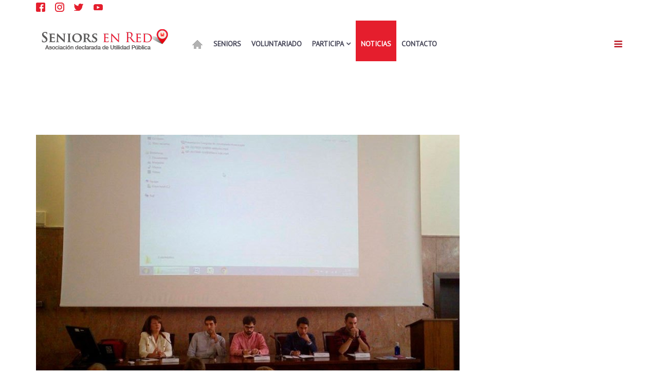

--- FILE ---
content_type: text/html; charset=utf-8
request_url: https://seniorsenred.org/noticias?start=110
body_size: 7117
content:
<!DOCTYPE html>
<html xmlns="http://www.w3.org/1999/xhtml" xml:lang="es-es" lang="es-es" dir="ltr">
<head>
    <meta http-equiv="X-UA-Compatible" content="IE=edge">
    <meta name="viewport" content="width=device-width, initial-scale=1">
    
    <base href="https://seniorsenred.org/noticias" />
	<meta http-equiv="content-type" content="text/html; charset=utf-8" />
	<meta name="twitter:card" content="summary" />
	<meta name="twitter:title" content="NOTICIAS - Seniors en Red" />
	<meta name="twitter:description" content=" " />
	<meta name="description" content=" " />
	<title>NOTICIAS - Seniors en Red</title>
	<link href="/noticias?start=110" rel="canonical" />
	<link href="/templates/scoolcourse/images/favicon.ico" rel="shortcut icon" type="image/vnd.microsoft.icon" />
	<link href="/favicon.ico" rel="shortcut icon" type="image/vnd.microsoft.icon" />
	<link href="https://cdnjs.cloudflare.com/ajax/libs/simple-line-icons/2.4.1/css/simple-line-icons.min.css" rel="stylesheet" type="text/css" />
	<link href="/templates/scoolcourse/css/k2.css?v=2.11.20230406" rel="stylesheet" type="text/css" />
	<link href="//fonts.googleapis.com/css?family=PT+Sans:regular&amp;latin-ext" rel="stylesheet" type="text/css" />
	<link href="//fonts.googleapis.com/css?family=Roboto:100&amp;greek-ext" rel="stylesheet" type="text/css" />
	<link href="/templates/scoolcourse/css/bootstrap.min.css" rel="stylesheet" type="text/css" />
	<link href="/templates/scoolcourse/css/font-awesome.min.css" rel="stylesheet" type="text/css" />
	<link href="/templates/scoolcourse/css/legacy.css" rel="stylesheet" type="text/css" />
	<link href="/templates/scoolcourse/css/template.css" rel="stylesheet" type="text/css" />
	<link href="/templates/scoolcourse/css/presets/preset3.css" rel="stylesheet" type="text/css" class="preset" />
	<link href="/templates/scoolcourse/css/custom.css" rel="stylesheet" type="text/css" />
	<style type="text/css">
body{font-family:PT Sans, sans-serif; font-size:18px; font-weight:normal; }h1{font-family:Roboto, sans-serif; font-size:56px; font-weight:100; }h2{font-family:Roboto, sans-serif; font-size:40px; font-weight:100; }h3{font-family:Roboto, sans-serif; font-size:30px; font-weight:100; }h4{font-family:Roboto, sans-serif; font-size:22px; font-weight:100; }h5{font-family:Roboto, sans-serif; font-size:18px; font-weight:100; }h6{font-family:Roboto, sans-serif; font-weight:100; }.sticky-wrapper.is-sticky #sp-header {
  background: #fff;
}
.negrita a.moduleItemTitle {
font-weight: bold; }
#sp-top-bar{ color:#cccccc; }#sp-header{ background-color:#ffffff; }#sp-page-title{ background-image:url("/images/body-top-bg.jpg"); }#sp-bottom{ background-image:url("/images/bottom-bg.png");background-repeat:repeat;background-attachment:fixed;background-position:50% 100%;color:#777777;padding:70px 20px 40px 20px; }
	</style>
	<script src="/media/jui/js/jquery.min.js?cc8ab2bac54b09d60c60f6dfc6250f5b" type="text/javascript"></script>
	<script src="/media/jui/js/jquery-noconflict.js?cc8ab2bac54b09d60c60f6dfc6250f5b" type="text/javascript"></script>
	<script src="/media/jui/js/jquery-migrate.min.js?cc8ab2bac54b09d60c60f6dfc6250f5b" type="text/javascript"></script>
	<script src="/media/k2/assets/js/k2.frontend.js?v=2.11.20230406&sitepath=/" type="text/javascript"></script>
	<script src="/templates/scoolcourse/js/bootstrap.min.js" type="text/javascript"></script>
	<script src="/templates/scoolcourse/js/jquery.sticky.js" type="text/javascript"></script>
	<script src="/templates/scoolcourse/js/main.js" type="text/javascript"></script>

   
    <script>
  (function(i,s,o,g,r,a,m){i['GoogleAnalyticsObject']=r;i[r]=i[r]||function(){
  (i[r].q=i[r].q||[]).push(arguments)},i[r].l=1*new Date();a=s.createElement(o),
  m=s.getElementsByTagName(o)[0];a.async=1;a.src=g;m.parentNode.insertBefore(a,m)
  })(window,document,'script','https://www.google-analytics.com/analytics.js','ga');

  ga('create', 'UA-99058539-1', 'auto');
  ga('send', 'pageview');

</script>
</head>
<body class="site com-k2 view-itemlist layout-category task-category itemid-660 es-es ltr  sticky-header layout-fluid">
    <div class="body-innerwrapper">
        <section id="sp-top-bar"><div class="container"><div class="row"><div id="sp-top1" class="col-sm-6 col-md-6 hidden-sm hidden-xs"><div class="sp-column "><div class="sp-module "><div class="sp-module-content">

<div class="custom"  >
	<div>
<table border="0" width="150px">
<tbody>
<tr>
<td style="text-align: center;"><a href="https://www.facebook.com/pg/SeniorsEnRed/" target="_blank" rel="noopener noreferrer"><img src="/images/logo-facebook.png" /></a></td>
<td style="text-align: center;"><a href="https://www.instagram.com/seniorsenred/" target="_blank" rel="noopener noreferrer"><img src="/images/logo-instagram.png" /></a></td>
<td style="text-align: center;"><a href="https://twitter.com/SeniorsEnRed" target="_blank" rel="noopener noreferrer"><img src="/images/logo-twitter.png" /></a></td>
<td style="text-align: center;"><a href="https://www.youtube.com/channel/UC2WLMjnSK_-4pni7EeNxUJw?view_as=subscriber" target="_blank" rel="noopener noreferrer"><img src="/images/logo-youtube.png" /></a></td>
</tr>
</tbody>
</table>
</div></div>
</div></div></div></div><div id="sp-top2" class="col-sm-6 col-md-6"><div class="sp-column "></div></div></div></div></section><header id="sp-header"><div class="container"><div class="row"><div id="sp-logo" class="col-xs-8 col-sm-3 col-md-3"><div class="sp-column "><a class="logo" href="/"><h1><img class="sp-default-logo" src="/templates/scoolcourse/images/presets/preset3/logo.png" alt="Seniors en Red"><img class="sp-retina-logo" src="/templates/scoolcourse/images/presets/preset3/logo@2x.png" alt="Seniors en Red" width="262" height="42"></h1></a></div></div><div id="sp-menu" class="col-sm-9 col-md-9"><div class="sp-column header-menu-type-narrow">			<div class='sp-megamenu-wrapper'>
				<a id="offcanvas-toggler" href="#"><i class="fa fa-bars"></i></a>
				<ul class="sp-megamenu-parent menu-fade hidden-xs"><li class="sp-menu-item  home-img"><a  href="/" ><img src="/images/home.png" alt="INICIO" /></a></li><li class="sp-menu-item"><a  href="/quienes-somos" >SENIORS</a></li><li class="sp-menu-item"><a  href="/voluntariado" title="SOLUCIONES FORMATIVAS" >VOLUNTARIADO</a></li><li class="sp-menu-item sp-has-child"><a  href="/participa" >PARTICIPA</a><div class="sp-dropdown sp-dropdown-main sp-menu-right" style="width: 240px;"><div class="sp-dropdown-inner"><ul class="sp-dropdown-items"><li class="sp-menu-item"><a  href="/participa/hazte-socio" >Socio</a></li><li class="sp-menu-item"><a  href="/participa/empresas" >Empresas</a></li><li class="sp-menu-item"><a  href="/participa/voluntarios" >Voluntarios</a></li></ul></div></div></li><li class="sp-menu-item current-item active"><a  href="/noticias" title="Foro de la Experiencia" >NOTICIAS</a></li><li class="sp-menu-item"><a  href="/contacto" >CONTACTO</a></li></ul>			</div>
		</div></div></div></div></header><section id="sp-page-title"><div class="row"><div id="sp-title" class="col-sm-12 col-md-12"><div class="sp-column "><div class="sp-page-title"><div class="container"><h2> </h2></div></div></div></div></div></section><section id="sp-main-body"><div class="container"><div class="row"><div id="sp-component" class="col-sm-12 col-md-12"><div class="sp-column "><div id="system-message-container">
	</div>

<!-- Start K2 Category Layout -->
<div id="k2Container" class="itemListView">

	
	
		<!-- Blocks for current category and subcategories -->
	<div class="itemListCategoriesBlock">

		
		
	</div>
	


		<!-- Item list -->
	<div class="itemList">

				<!-- Leading items -->
		<div id="itemListLeading">
			
						
			<div class="itemContainer itemContainerLast" style="width:100.0%;">
				
<!-- Start K2 Item Layout -->
<div class="catItemView groupLeading">


<!-- CatItemBody start -->

<div class="catItemBody">

	  <!-- Plugins: BeforeDisplayContent -->
	  
	  <!-- K2 Plugins: K2BeforeDisplayContent -->
	  
	    
	  	  <!-- Item Image -->
	  <div class="catItemImageBlock">
		  <span class="catItemImage">
		    <a href="/noticias/item/29-convenio-de-colaboración-con-la-universidad-de-zaragoza" title="Convenio de colaboración con la Universidad de Zaragoza">
		    	<img src="/media/k2/items/cache/fc34f61d23b74be53ee07d469bd32064_L.jpg" alt="Convenio de colaboración con la Universidad de Zaragoza" style="width:824px; height:auto;" />
		    </a>
		  </span>
		  <div class="clr"></div>
	  </div>
	  
	<!-- CatItemHeader start -->
	<!-- Plugins: BeforeDisplay -->
	
	<!-- K2 Plugins: K2BeforeDisplay -->
	
	<div class="catItemHeader">


		<!-- Blog Date -->
					
						<div class="blogDate pull-left">
				<span class="sp_date_day">15</span>
				<span class="sp_month">Junio</span>
			</div>
			
				<!-- Blog Date End -->


		<div class="BlogHeaderInfo">

		 				  <!-- Item title -->
			  <h3 class="catItemTitle">
					
			  						<a href="/noticias/item/29-convenio-de-colaboración-con-la-universidad-de-zaragoza">
			  		Convenio de colaboración con la Universidad de Zaragoza			  	</a>
			  	
			  				  </h3>
			  
				
			
			  

			
		</div>
		<!-- Header Info End -->

	</div>

	<div class="clr"></div>
	<!-- CatItemHeader end -->


    <!-- Item introtext -->
  <div class="catItemIntroText">
  	  </div>
  
<div class="clr"></div>

		<!-- Item "read more..." link -->
	<div class="catItemReadMore">
		<a class="readmore" href="/noticias/item/29-convenio-de-colaboración-con-la-universidad-de-zaragoza">
			Leer más ...		</a>
	</div>
	
	<div class="clr"></div>

  
  <!-- Plugins: AfterDisplayContent -->
  
  <!-- K2 Plugins: K2AfterDisplayContent -->
  
  <div class="clr"></div>
</div>
<!-- CatItemBody end -->





  <!-- Plugins: AfterDisplayTitle -->
  
  <!-- K2 Plugins: K2AfterDisplayTitle -->
  
	


  
	<div class="clr"></div>



  
  <div class="clr"></div>




	
  <!-- Plugins: AfterDisplay -->
  
  <!-- K2 Plugins: K2AfterDisplay -->
  
	<div class="clr"></div>
</div>
<!-- End K2 Item Layout -->
			</div>
						<div class="clr"></div>
						
						
			<div class="itemContainer itemContainerLast" style="width:100.0%;">
				
<!-- Start K2 Item Layout -->
<div class="catItemView groupLeading">


<!-- CatItemBody start -->

<div class="catItemBody">

	  <!-- Plugins: BeforeDisplayContent -->
	  
	  <!-- K2 Plugins: K2BeforeDisplayContent -->
	  
	    
	  	  <!-- Item Image -->
	  <div class="catItemImageBlock">
		  <span class="catItemImage">
		    <a href="/noticias/item/15-convenio-de-colaboración-de-la-asociación-seniors-en-red-con-la-fundación-rey-ardid" title="  Firma de convenio Seniors en Red con Fundación Rey Ardid">
		    	<img src="/media/k2/items/cache/fc1da7257992fc36032e11db3df7a664_L.jpg" alt="  Firma de convenio Seniors en Red con Fundación Rey Ardid" style="width:824px; height:auto;" />
		    </a>
		  </span>
		  <div class="clr"></div>
	  </div>
	  
	<!-- CatItemHeader start -->
	<!-- Plugins: BeforeDisplay -->
	
	<!-- K2 Plugins: K2BeforeDisplay -->
	
	<div class="catItemHeader">


		<!-- Blog Date -->
					
						<div class="blogDate pull-left">
				<span class="sp_date_day">27</span>
				<span class="sp_month">Mayo</span>
			</div>
			
				<!-- Blog Date End -->


		<div class="BlogHeaderInfo">

		 				  <!-- Item title -->
			  <h3 class="catItemTitle">
					
			  						<a href="/noticias/item/15-convenio-de-colaboración-de-la-asociación-seniors-en-red-con-la-fundación-rey-ardid">
			  		Convenio de colaboración de la Asociación Seniors en Red con la Fundación Rey Ardid			  	</a>
			  	
			  				  </h3>
			  
				
			
			  

			
		</div>
		<!-- Header Info End -->

	</div>

	<div class="clr"></div>
	<!-- CatItemHeader end -->


    <!-- Item introtext -->
  <div class="catItemIntroText">
  	<p style="text-align: justify;">La Presidenta de la recién constituida <strong>Asociación Seniors en Red</strong>, Rosa Plantagenet Whyte,  y el Presidente del Patronato de la <strong>Fundación Rey Ardid</strong>, Alfonso Vicente han firmado este pasado viernes 13 de mayo en la sede de esta Fundación un convenio de colaboración para favorecer la integración social, el acompañamiento y el apoyo a mayores solos en residencias. Mediante este acuerdo, voluntarios seniors principalmente, pero también de diferentes generaciones van a visitar regularmente a mayores solos en residencias de la <strong>Fundación Rey Ardid</strong> con el objetivo de hacer con ellos diferentes labores de acompañamiento, escucha, actividades especiales para mayores (lecturas, juegos, visualizaciones en internet, paseos…etc) siempre en función de su dependencia, para mitigar su soledad y mantener su autonomía personal y social.</p>
  </div>
  
<div class="clr"></div>

		<!-- Item "read more..." link -->
	<div class="catItemReadMore">
		<a class="readmore" href="/noticias/item/15-convenio-de-colaboración-de-la-asociación-seniors-en-red-con-la-fundación-rey-ardid">
			Leer más ...		</a>
	</div>
	
	<div class="clr"></div>

  
  <!-- Plugins: AfterDisplayContent -->
  
  <!-- K2 Plugins: K2AfterDisplayContent -->
  
  <div class="clr"></div>
</div>
<!-- CatItemBody end -->





  <!-- Plugins: AfterDisplayTitle -->
  
  <!-- K2 Plugins: K2AfterDisplayTitle -->
  
	


  
	<div class="clr"></div>



  
  <div class="clr"></div>




	
  <!-- Plugins: AfterDisplay -->
  
  <!-- K2 Plugins: K2AfterDisplay -->
  
	<div class="clr"></div>
</div>
<!-- End K2 Item Layout -->
			</div>
						<div class="clr"></div>
						
						
			<div class="itemContainer itemContainerLast" style="width:100.0%;">
				
<!-- Start K2 Item Layout -->
<div class="catItemView groupLeading">


<!-- CatItemBody start -->

<div class="catItemBody">

	  <!-- Plugins: BeforeDisplayContent -->
	  
	  <!-- K2 Plugins: K2BeforeDisplayContent -->
	  
	    
	  	  <!-- Item Image -->
	  <div class="catItemImageBlock">
		  <span class="catItemImage">
		    <a href="/noticias/item/17-seniors,-siempre-activos-en-todas-las-etapas-por-isabel-julián" title="&amp;quot;Seniors, siempre activos en todas las etapas&amp;quot; por Isabel Julián">
		    	<img src="/media/k2/items/cache/077ab55046ce80eaf9a3ddea999597ca_L.jpg" alt="&amp;quot;Seniors, siempre activos en todas las etapas&amp;quot; por Isabel Julián" style="width:824px; height:auto;" />
		    </a>
		  </span>
		  <div class="clr"></div>
	  </div>
	  
	<!-- CatItemHeader start -->
	<!-- Plugins: BeforeDisplay -->
	
	<!-- K2 Plugins: K2BeforeDisplay -->
	
	<div class="catItemHeader">


		<!-- Blog Date -->
					
						<div class="blogDate pull-left">
				<span class="sp_date_day">26</span>
				<span class="sp_month">Mayo</span>
			</div>
			
				<!-- Blog Date End -->


		<div class="BlogHeaderInfo">

		 				  <!-- Item title -->
			  <h3 class="catItemTitle">
					
			  						<a href="/noticias/item/17-seniors,-siempre-activos-en-todas-las-etapas-por-isabel-julián">
			  		&quot;Seniors, siempre activos en todas las etapas&quot; por Isabel Julián			  	</a>
			  	
			  				  </h3>
			  
				
			
			  

			
		</div>
		<!-- Header Info End -->

	</div>

	<div class="clr"></div>
	<!-- CatItemHeader end -->


    <!-- Item introtext -->
  <div class="catItemIntroText">
  	<p>La asociación<strong> Seniors en Red</strong> celebró ayer un nuevo Foro de la Experiencia. La encargada de ofrecer la conferencia en esta ocasión fue <strong>Isabel Julián</strong>, una aragonesa con una dilatada carrera que es, entre otros cargos, presidenta de honor de la Asociación Aragonesa de Mujeres Empresarias y Profesionales.</p>
  </div>
  
<div class="clr"></div>

		<!-- Item "read more..." link -->
	<div class="catItemReadMore">
		<a class="readmore" href="/noticias/item/17-seniors,-siempre-activos-en-todas-las-etapas-por-isabel-julián">
			Leer más ...		</a>
	</div>
	
	<div class="clr"></div>

  
  <!-- Plugins: AfterDisplayContent -->
  
  <!-- K2 Plugins: K2AfterDisplayContent -->
  
  <div class="clr"></div>
</div>
<!-- CatItemBody end -->





  <!-- Plugins: AfterDisplayTitle -->
  
  <!-- K2 Plugins: K2AfterDisplayTitle -->
  
	


  
	<div class="clr"></div>



  
  <div class="clr"></div>




	
  <!-- Plugins: AfterDisplay -->
  
  <!-- K2 Plugins: K2AfterDisplay -->
  
	<div class="clr"></div>
</div>
<!-- End K2 Item Layout -->
			</div>
						<div class="clr"></div>
						
						
			<div class="itemContainer itemContainerLast" style="width:100.0%;">
				
<!-- Start K2 Item Layout -->
<div class="catItemView groupLeading">


<!-- CatItemBody start -->

<div class="catItemBody">

	  <!-- Plugins: BeforeDisplayContent -->
	  
	  <!-- K2 Plugins: K2BeforeDisplayContent -->
	  
	    
	  	  <!-- Item Image -->
	  <div class="catItemImageBlock">
		  <span class="catItemImage">
		    <a href="/noticias/item/16-gran-acogida-al-primer-foro-de-la-experiencia-con-carlos-pauner" title="Carlos Pauner y  Rosa Plantagenet-Whyte en el primer Foro de la Experiencia">
		    	<img src="/media/k2/items/cache/c9b002fe1bb0320831a8ae78670fdb6f_L.jpg" alt="Carlos Pauner y  Rosa Plantagenet-Whyte en el primer Foro de la Experiencia" style="width:824px; height:auto;" />
		    </a>
		  </span>
		  <div class="clr"></div>
	  </div>
	  
	<!-- CatItemHeader start -->
	<!-- Plugins: BeforeDisplay -->
	
	<!-- K2 Plugins: K2BeforeDisplay -->
	
	<div class="catItemHeader">


		<!-- Blog Date -->
					
						<div class="blogDate pull-left">
				<span class="sp_date_day">22</span>
				<span class="sp_month">Abril</span>
			</div>
			
				<!-- Blog Date End -->


		<div class="BlogHeaderInfo">

		 				  <!-- Item title -->
			  <h3 class="catItemTitle">
					
			  						<a href="/noticias/item/16-gran-acogida-al-primer-foro-de-la-experiencia-con-carlos-pauner">
			  		Gran acogida al primer Foro de la Experiencia con Carlos Pauner			  	</a>
			  	
			  				  </h3>
			  
				
			
			  

			
		</div>
		<!-- Header Info End -->

	</div>

	<div class="clr"></div>
	<!-- CatItemHeader end -->


    <!-- Item introtext -->
  <div class="catItemIntroText">
  	<p style="text-align: justify;">El alpinista aragonés Carlos Pauner ha intervenido en el Foro de la Experiencia organizado por la Asociación “Seniors en red” en Puerta Cinegia Gastronómica. Allí, el montañero ha explicado cómo se vive la soledad en los momentos más difíciles y ha aconsejado que los mayores “siempre tengan un proyecto en mente”. El acto ha estado conducido por Rosa Plantagenet-Whyte.</p>
  </div>
  
<div class="clr"></div>

		<!-- Item "read more..." link -->
	<div class="catItemReadMore">
		<a class="readmore" href="/noticias/item/16-gran-acogida-al-primer-foro-de-la-experiencia-con-carlos-pauner">
			Leer más ...		</a>
	</div>
	
	<div class="clr"></div>

  
  <!-- Plugins: AfterDisplayContent -->
  
  <!-- K2 Plugins: K2AfterDisplayContent -->
  
  <div class="clr"></div>
</div>
<!-- CatItemBody end -->





  <!-- Plugins: AfterDisplayTitle -->
  
  <!-- K2 Plugins: K2AfterDisplayTitle -->
  
	


  
	<div class="clr"></div>



  
  <div class="clr"></div>




	
  <!-- Plugins: AfterDisplay -->
  
  <!-- K2 Plugins: K2AfterDisplay -->
  
	<div class="clr"></div>
</div>
<!-- End K2 Item Layout -->
			</div>
						<div class="clr"></div>
						
						
			<div class="itemContainer itemContainerLast" style="width:100.0%;">
				
<!-- Start K2 Item Layout -->
<div class="catItemView groupLeading">


<!-- CatItemBody start -->

<div class="catItemBody">

	  <!-- Plugins: BeforeDisplayContent -->
	  
	  <!-- K2 Plugins: K2BeforeDisplayContent -->
	  
	    
	  	  <!-- Item Image -->
	  <div class="catItemImageBlock">
		  <span class="catItemImage">
		    <a href="/post-carlos-pauner" title="Como sobrevivir en la soledad de la montaña">
		    	<img src="/media/k2/items/cache/48ee1e8a0a8f50dce4f8cb9ab418e211_L.jpg" alt="Como sobrevivir en la soledad de la montaña" style="width:824px; height:auto;" />
		    </a>
		  </span>
		  <div class="clr"></div>
	  </div>
	  
	<!-- CatItemHeader start -->
	<!-- Plugins: BeforeDisplay -->
	
	<!-- K2 Plugins: K2BeforeDisplay -->
	
	<div class="catItemHeader">


		<!-- Blog Date -->
					
						<div class="blogDate pull-left">
				<span class="sp_date_day">14</span>
				<span class="sp_month">Abril</span>
			</div>
			
				<!-- Blog Date End -->


		<div class="BlogHeaderInfo">

		 				  <!-- Item title -->
			  <h3 class="catItemTitle">
					
			  						<a href="/post-carlos-pauner">
			  		Como sobrevivir en la soledad de la montaña			  	</a>
			  	
			  				  </h3>
			  
				
			
			  

			
		</div>
		<!-- Header Info End -->

	</div>

	<div class="clr"></div>
	<!-- CatItemHeader end -->


    <!-- Item introtext -->
  <div class="catItemIntroText">
  	<p style="text-align: center;"><strong><a href="/images\FEX_Pauner\0-flyer.pdf"><span style="color: #e51e2d;">Descarga el Flyer clicando AQUÍ.</span></a></strong></p>
  </div>
  
<div class="clr"></div>

		<!-- Item "read more..." link -->
	<div class="catItemReadMore">
		<a class="readmore" href="/post-carlos-pauner">
			Leer más ...		</a>
	</div>
	
	<div class="clr"></div>

  
  <!-- Plugins: AfterDisplayContent -->
  
  <!-- K2 Plugins: K2AfterDisplayContent -->
  
  <div class="clr"></div>
</div>
<!-- CatItemBody end -->





  <!-- Plugins: AfterDisplayTitle -->
  
  <!-- K2 Plugins: K2AfterDisplayTitle -->
  
	


  
	<div class="clr"></div>



  
  <div class="clr"></div>




	
  <!-- Plugins: AfterDisplay -->
  
  <!-- K2 Plugins: K2AfterDisplay -->
  
	<div class="clr"></div>
</div>
<!-- End K2 Item Layout -->
			</div>
						<div class="clr"></div>
									<div class="clr"></div>
		</div>
		
		
		
		
	</div>

	<!-- Pagination -->
		<div class="pagination">
		<ul class="pagination"><li><a class='' href='/noticias?start=0' title='Inicio'>Inicio</a></li><li><a class='' href='/noticias?start=100' title='Anterior'>Anterior</a></li><li><a class='' href='/noticias?start=20' title='3'>3</a></li><li><a class='' href='/noticias?start=30' title='4'>4</a></li><li><a class='' href='/noticias?start=40' title='5'>5</a></li><li><a class='' href='/noticias?start=50' title='6'>6</a></li><li><a class='' href='/noticias?start=60' title='7'>7</a></li><li><a class='' href='/noticias?start=70' title='8'>8</a></li><li><a class='' href='/noticias?start=80' title='9'>9</a></li><li><a class='' href='/noticias?start=90' title='10'>10</a></li><li><a class='' href='/noticias?start=100' title='11'>11</a></li><li class='active'><a>12</a></li></ul>	</div>
	
	</div>
<!-- End K2 Category Layout -->

<!-- JoomlaWorks "K2" (v2.11.20230406) | Learn more about K2 at https://getk2.org -->

</div></div></div></div></section><section id="sp-bottom"><div class="container"><div class="row"><div id="sp-bottom1" class="col-sm-6 col-md-4"><div class="sp-column "><div class="sp-module "><h3 class="sp-module-title">Sobre Nosotros</h3><div class="sp-module-content">

<div class="custom"  >
	<p><a href="/index.php/quienes-somos"><img style="display: block; margin-left: auto; margin-right: auto;" src="/images/Logo-SRed.png" alt="" width="185" /></a></p>
<p align="justify"><strong>Seniors En Red</strong>, es una asociación que nace en Zaragoza como una entidad sin ánimo de lucro, pretende dar cauce a la solidaridad de los voluntarios, seniors activos, "<strong>millennials</strong>" y todos aquéllos que no quieren tener una etiqueta de edad con los seniors más mayores, para que continúen siendo parte relevante y activa de la sociedad.</p></div>
</div></div></div></div><div id="sp-bottom2" class="col-sm-4 col-md-4"><div class="sp-column "><div class="sp-module "><h3 class="sp-module-title">Sello Responsabilidad Social</h3><div class="sp-module-content">

<div class="custom"  >
	<p style="text-align: center;">                                            <img src="/images/sello-2023-para-poner.png" alt="" /></p></div>
</div></div></div></div><div id="sp-bottom3" class="col-sm-4 col-md-4"><div class="sp-column "><div class="sp-module "><h3 class="sp-module-title">Información Corporativa</h3><div class="sp-module-content">

<div class="custom"  >
	<p><img style="display: block; margin-left: auto; margin-right: auto;" src="/images/Localizador.png" alt="" width="115" /></p>
<!--
<p style="text-align: center;">Oficinas Centrales: Calle Coso, 35, <br />2<sup>a</sup> Planta, Despacho 5<br />Centro de Negocios Puerta Cinegia<br />Zaragoza, 50003</p>
<p style="text-align: center;"><span class="adress">Teléfono:</span> 976 11 20 20 <br />610 493 576</p>
-->
<p style="text-align: center;"><span class="adress">Email:</span> <a class="location" href="mailto:seniors@seniorsenred.org"><span style="color: #e51e2d;"> seniors@seniorsenred.org</span></a></p></div>
</div></div></div></div></div></div></section><footer id="sp-footer"><div class="container"><div class="row"><div id="sp-footer1" class="col-sm-6 col-md-6"><div class="sp-column "><div class="sp-module "><div class="sp-module-content">

<div class="custom"  >
	<p><a href="http://seniorsenred.org">Inicio</a> <span style="color: #ff7575; margin: 0 10px;">|</span> <a href="/quienes-somos">Seniors en Red</a> <span style="color: #ff7575; margin: 0 10px;">|</span> <a href="/memoria">Memoria</a> <span style="color: #ff7575; margin: 0 10px;">|</span> <a href="/politica-de-privacidad">Política de Privacidad</a></p>
<div>
<table border="0" width="150px">
<tbody>
<tr>
<td style="text-align: center;"><a href="https://www.facebook.com/pg/SeniorsEnRed/" target="_blank" rel="noopener noreferrer"><img src="/images/logo-facebook_b.png" /></a></td>
<td style="text-align: center;"><a href="https://www.instagram.com/seniorsenred/" target="_blank" rel="noopener noreferrer"><img src="/images/logo-instagram_b.png" /></a></td>
<td style="text-align: center;"><a href="https://twitter.com/SeniorsEnRed" target="_blank" rel="noopener noreferrer"><img src="/images/logo-twitter_b.png" /></a></td>
<td style="text-align: center;"><a href="https://www.youtube.com/channel/UC2WLMjnSK_-4pni7EeNxUJw?view_as=subscriber" target="_blank" rel="noopener noreferrer"><img src="/images/logo-youtube_b.png" /></a></td>
</tr>
</tbody>
</table>
</div></div>
</div></div></div></div><div id="sp-footer2" class="col-sm-6 col-md-6"><div class="sp-column "><span class="sp-copyright"> <span class="sp-footer-left">
&copy; 2018 Seniors En Red. Todos los derechos reservados.</span></span></div></div></div></div></footer>
        <div class="offcanvas-menu">
            <a href="#" class="close-offcanvas"><i class="fa fa-remove"></i></a>
            <div class="offcanvas-inner">
                                    <div class="sp-module "><div class="sp-module-content"><ul class="nav menu mod-list">
<li class="item-437 default"><a href="/" class=" home-img"><img src="/images/home.png" alt="INICIO" /></a></li><li class="item-515"><a href="/quienes-somos" >SENIORS</a></li><li class="item-516"><a href="/voluntariado" title="SOLUCIONES FORMATIVAS">VOLUNTARIADO</a></li><li class="item-502 deeper parent"><a href="/participa" >PARTICIPA</a><ul class="nav-child unstyled small"><li class="item-612"><a href="/participa/hazte-socio" >Socio</a></li><li class="item-626"><a href="/participa/empresas" >Empresas</a></li><li class="item-659"><a href="/participa/voluntarios" >Voluntarios</a></li></ul></li><li class="item-660 current active"><a href="/noticias" title="Foro de la Experiencia">NOTICIAS</a></li><li class="item-229"><a href="/contacto" >CONTACTO</a></li></ul>
</div></div><div class="sp-module "><h3 class="sp-module-title">SRed</h3><div class="sp-module-content">
<div id="k2ModuleBox164" class="k2LoginBlock">
    <form action="/noticias" method="post" name="login" id="form-login">
        
        <fieldset class="input">
            <p id="form-login-username">
                <label for="modlgn_username">Nombre de usuario</label>
                <input id="modlgn_username" type="text" name="username" class="inputbox" size="18" />
            </p>
            <p id="form-login-password">
                <label for="modlgn_passwd">Contraseña</label>
                <input id="modlgn_passwd" type="password" name="password" class="inputbox" size="18" />
            </p>
                        <p id="form-login-remember">
                <label for="modlgn_remember">Recordarme</label>
                <input id="modlgn_remember" type="checkbox" name="remember" class="inputbox" value="yes" />
            </p>
                        <input type="submit" name="Submit" class="button" value="Iniciar sesión" />
        </fieldset>

        <ul>
            <li><a href="/component/users/?view=reset">¿Olvidó su contraseña?</a></li>
            <li><a href="/component/users/?view=remind">¿Olvidó su nombre de usuario?</a></li>
                    </ul>

        
        <input type="hidden" name="option" value="com_users" />
        <input type="hidden" name="task" value="user.login" />
        <input type="hidden" name="return" value="aW5kZXgucGhwP0l0ZW1pZD02NjA=" />
        <input type="hidden" name="51d7d76446ecdb865711e2c27bb995d8" value="1" />    </form>
</div>
</div></div><div class="sp-module "><div class="sp-module-content">

<div class="custom"  >
	<div>
<table border="0" width="150px">
<tbody>
<tr>
<td style="text-align: center;"><a href="https://www.facebook.com/pg/SeniorsEnRed/" target="_blank" rel="noopener noreferrer"><img src="/images/logo-facebook.png" /></a></td>
<td style="text-align: center;"><a href="https://www.instagram.com/seniorsenred/" target="_blank" rel="noopener noreferrer"><img src="/images/logo-instagram.png" /></a></td>
<td style="text-align: center;"><a href="https://twitter.com/SeniorsEnRed" target="_blank" rel="noopener noreferrer"><img src="/images/logo-twitter.png" /></a></td>
<td style="text-align: center;"><a href="https://www.youtube.com/channel/UC2WLMjnSK_-4pni7EeNxUJw?view_as=subscriber" target="_blank" rel="noopener noreferrer"><img src="/images/logo-youtube.png" /></a></td>
</tr>
</tbody>
</table>
</div></div>
</div></div>
                            </div>
        </div>
    </div>
        
</body>
</html>

--- FILE ---
content_type: text/css
request_url: https://seniorsenred.org/templates/scoolcourse/css/presets/preset3.css
body_size: 14100
content:
h1,
h2,
h3,
h4,
h5,
h6,
.h1,
.h2,
.h3,
.h4,
.h5,
.h6 {
  letter-spacing: -1px;
  color: #000;
}
body {
  color: #777777;
  background: #ffffff url(../../images/presets/preset3/body-top-bg.jpg) center top no-repeat;
}
#sp-main-body {
  background: #ffffff;
}
#sp-header .container {
  border-bottom: 1px solid #ffffff;
}
#sp-top-bar {
  background: transparent;
  border-bottom: 3px solid transparent;
}
#sp-top-bar a:hover {
  color: #e51e2d;
}
.sp-simpleportfolio .sp-simpleportfolio-item .sp-simpleportfolio-btns a {
  background: #e51e2d;
}
#sp-header {
  background: #e51e2d;
}
.btn-primary,
.btn-default,
.catItemReadMore,
.userItemReadMore {
  background: #e51e2d;
  border: 1px solid #ba1622;
  border-bottom-width: 3px;
  color: #fff;
}
.btn-primary:hover,
.btn-primary:focus,
.btn-default:hover,
.btn-default:focus,
.catItemReadMore:hover,
.catItemReadMore:focus,
.userItemReadMore:hover,
.userItemReadMore:focus {
  background: #e83542;
  border: 1px solid #d11826;
  border-bottom-width: 3px;
}
.sp-column .sp-module-title:after {
  background: #e51e2d;
}
#sp-navigation-top-bar {
  height: 39px;
  padding-top: 7px;
  color: ;
  font-size: 90%;
  background: #e51e2d;
}
#sp-navigation-top-bar p {
  margin: 0;
}
#sp-navigation-top-bar a {
  color: #ff0000;
}
#sp-navigation-top-bar a:hover {
  color: #660000;
}
ul.social-icons >li a {
  color: #e51e2d;
}
ul.social-icons >li a:hover {
  color: #ba1622 !important;
}
.aot_slider .text-wrapper .sp-introtext {
  background-color: #e51e2d !important;
  color:  !important;
  border-left: 5px solid #040001 !important;
}
.aot_slider .slider-arrow-nav i {
  background: #e51e2d !important;
}
.aot_slider .slider-arrow-nav i:hover {
  background-color: #040001 !important;
}
a {
  color: #ba1622;
}
a:hover {
  color: #8d101a;
}
.sp-megamenu-parent >li a {
  color: #444456;
}
.sp-megamenu-parent >li.active:hover>a,
.sp-megamenu-parent >li:hover>a {
  background-color: #e51e2d;
  color: #ffffff !important;
}
.sp-megamenu-parent >li.active>a {
  background-color: #e51e2d;
  color: #ffffff !important;
  border-bottom: 4px solid #e51e2d;
}
.sp-megamenu-parent .sp-dropdown .sp-dropdown-inner {
  background: #ffc500 !important;
}
.sp-megamenu-parent .sp-dropdown li.sp-menu-item >a {
  color: #ffffff;
  background: #ffc500;
}
.sp-megamenu-parent .sp-dropdown li.sp-menu-item >a:hover {
  color: #e51e2d;
  background: #e51e2d;
}
.sp-megamenu-parent .sp-dropdown li.sp-menu-item.active>a {
  color: #e51e2d;
  background: #e51e2d;
}
.sp-megamenu-parent .sp-dropdown li.sp-menu-item.active>a:hover {
  color: #ffffff;
}
#offcanvas-toggler >i {
  color: #ba1622;
}
#offcanvas-toggler >i:hover {
  color: #e51e2d;
}
.btn-primary,
.sppb-btn-primary {
  border-color: #cd1825;
  border-bottom-width: 3px;
  background-color: #e51e2d;
}
.btn-primary:hover,
.sppb-btn-primary:hover {
  border-color: #a4131e;
  background-color: #ba1622;
}
ul.social-icons >li a:hover {
  color: #e51e2d;
}
#sp-title {
  min-height: 0;
}
.sp-page-title {
  padding: 30px 0;
  color: #ffffff;
  background: transparent;
  margin-top: 120px;
}
.sp-page-title h2,
.sp-page-title h3 {
  margin: 0;
  padding: 0;
  color: #ffffff;
}
.sp-page-title h2 {
  color: #ffffff;
  display: inline-block;
  margin-top: 10px;
  font-size: 24px;
  line-height: 1;
  font-weight: 300;
  text-transform: uppercase;
}
.sp-page-title h3 {
  font-size: 14px;
  font-weight: normal;
  line-height: 1;
  margin-top: 10px;
}
.sp-page-title .breadcrumb {
  background: none;
  padding: 0;
  margin: 10px 0 0 0;
  font-size: 13px;
  font-weight: 400;
  float: right;
}
.sp-page-title .breadcrumb >span,
.sp-page-title .breadcrumb >li,
.sp-page-title .breadcrumb >li+li:before,
.sp-page-title .breadcrumb >li>a {
  color: #ffffff;
}
.layout-boxed .body-innerwrapper {
  background-color: #ffffff;
}
.layout-boxed #sp-main-body {
  background-color: #ffffff;
}
.sp-module ul >li >a:hover {
  color: #e51e2d;
}
.sp-module .latestnews >div >a {
  color: #ba1622;
}
.sp-module .latestnews >div >a:hover {
  color: #8d101a;
}
.sp-module .tagscloud .tag-name:hover {
  background: #e51e2d;
}
.sp-simpleportfolio .sp-simpleportfolio-filter > ul > li.active > a,
.sp-simpleportfolio .sp-simpleportfolio-filter > ul > li > a:hover {
  background: #e51e2d;
}
.search .btn-toolbar button {
  background: #e51e2d;
}
.post-format {
  background: #e51e2d;
}
.voting-symbol span.star.active:before {
  color: #e51e2d;
}
.sp-rating span.star:hover:before,
.sp-rating span.star:hover ~ span.star:before {
  color: #ba1622;
}
.entry-link,
.entry-quote {
  background: #e51e2d;
}
blockquote {
  border-color: #e51e2d;
}
.carousel-left:hover,
.carousel-right:hover {
  background: #e51e2d;
}
#sp-footer {
  background: #e51e2d;
  border-top: 3px solid transparent;
}
.sp-comingsoon body,
.sp-comingsoon-wrap {
  background-color: #e51e2d;
}
.pagination>li>a,
.pagination>li>span {
  color: #777777;
}
.pagination>li>a:hover,
.pagination>li>a:focus,
.pagination>li>span:hover,
.pagination>li>span:focus {
  color: #777777;
}
.pagination>.active>a,
.pagination>.active>span {
  border-color: #e51e2d;
  background-color: #e51e2d;
}
.pagination>.active>a:hover,
.pagination>.active>a:focus,
.pagination>.active>span:hover,
.pagination>.active>span:focus {
  border-color: #e51e2d;
  background-color: #e51e2d;
}
.module-one {
  background: #b91925;
  color: #ffffff;
  margin-left: -15px;
  margin-right: -15px;
  padding: 0px 0px 30px;
  border-top: 1px solid #c6c6c5;
  border-left: 1px solid #c6c6c5;
}
.module-one a {
  color: #ffffff;
}
.module-one a:hover,
.module-one a:focus {
  color: #ffffff;
}
.module-one .sp-module-title,
.module-one .sppb-feature-box-title,
.module-one .sppb-icon span {
  color: #ffffff;
}
.module-one h1,
.module-one h2 {
  border-bottom: 1px solid #c6c6c5;
  padding-bottom: 10px;
}
.module-one h1,
.module-one h2,
.module-one h3,
.module-one h4,
.module-one h5,
.module-one h6 {
  color: #fff;
  margin-top: 5px;
}
.module-one .sppb-feature-box-title {
  padding: 4px 15px;
}
.module-one .sppb-addon-text {
  padding: 10px 15px 0;
}
.module-two {
  background: #9e141f;
  color: #ffffff;
  margin-left: -15px;
  margin-right: -15px;
  padding: 0px 0px 30px;
  border-top: 1px solid #c6c6c5;
  border-left: 1px solid #c6c6c5;
}
.module-two a {
  color: #ffffff;
}
.module-two a:hover,
.module-two a:focus {
  color: #ffffff;
}
.module-two .sp-module-title,
.module-two .sppb-feature-box-title,
.module-two .sppb-icon span {
  color: #ffffff;
}
.module-two h1,
.module-two h2 {
  border-bottom: 1px solid #c6c6c5;
  padding-bottom: 10px;
}
.module-two h1,
.module-two h2,
.module-two h3,
.module-two h4,
.module-two h5,
.module-two h6 {
  color: #fff;
  margin-top: 5px;
}
.module-two .sppb-feature-box-title {
  padding: 4px 15px;
}
.module-two .sppb-addon-text {
  padding: 10px 15px 0;
}
.module-three {
  background: #8a111b;
  color: #ffffff;
  margin-left: -15px;
  margin-right: -15px;
  padding: 0px 0px 30px;
  border-top: 1px solid #c6c6c5;
  border-left: 1px solid #c6c6c5;
}
.module-three a {
  color: #ffffff;
}
.module-three a:hover,
.module-three a:focus {
  color: #ffffff;
}
.module-three .sp-module-title,
.module-three .sppb-feature-box-title,
.module-three .sppb-icon span {
  color: #ffffff;
}
.module-three h1,
.module-three h2 {
  border-bottom: 1px solid #c6c6c5;
  padding-bottom: 10px;
}
.module-three h1,
.module-three h2,
.module-three h3,
.module-three h4,
.module-three h5,
.module-three h6 {
  color: #fff;
  margin-top: 5px;
}
.module-three .sppb-feature-box-title {
  padding: 4px 15px;
}
.module-three .sppb-addon-text {
  padding: 10px 15px 0;
}
.module-four {
  background: #ffffff;
  color: #ffffff;
  margin-left: -15px;
  margin-right: -15px;
  padding: 0px 0px 30px;
  border-top: 1px solid #c6c6c5;
  border-left: 1px solid #c6c6c5;
}
.module-four a {
  color: #ffffff;
}
.module-four a:hover,
.module-four a:focus {
  color: #ffffff;
}
.module-four .sp-module-title,
.module-four .sppb-feature-box-title,
.module-four .sppb-icon span {
  color: #ffffff;
}
.module-four h1,
.module-four h2 {
  border-bottom: 1px solid #c6c6c5;
  padding-bottom: 10px;
}
.module-four h1,
.module-four h2,
.module-four h3,
.module-four h4,
.module-four h5,
.module-four h6 {
  color: #fff;
  margin-top: 5px;
}
.module-four .sppb-feature-box-title {
  padding: 4px 15px;
}
.module-four .sppb-addon-text {
  padding: 10px 15px 0;
}
.border-dark {
  border-bottom: 3px solid #d11826;
}
.sppb-carousel-control {
  background: #e51e2d;
  border: 1px solid #ba1622 !important;
}
.sppb-carousel-control i {
  color: #fff;
}
.sppb-carousel-control:hover {
  background: #ba1622 !important;
}
.sppb-panel {
  border: none !important;
}
.sppb-panel-default .sppb-panel-heading {
  color: #fff;
  background-color: #424751;
  -moz-border-radius: 0px;
  -webkit-border-radius: 0px;
  border-radius: 0px;
}
.sppb-panel-default .active {
  color: #424751;
  background-color: #e51e2d !important;
}
.sppb-nav-tabs > li > a,
.sppb-nav-tabs > li > a:hover,
.sppb-nav-tabs > li > a:focus {
  background-color: #424751;
  border-color: transparent;
  color: #fff;
}
.sppb-nav-tabs > li.active > a,
.sppb-nav-tabs > li.active > a:hover,
.sppb-nav-tabs > li.active > a:focus {
  background-color: #e51e2d;
  border-color: transparent;
  color: #424751;
}
.sprocket-strips-c-title a {
  color: #000000;
}
.sprocket-strips-c-readon,
.sprocket-strips-s-content .readon {
  font-weight: 400;
  color: #ffffff;
  background-color: #e51e2d;
  border: 1px solid #d11826;
  border-bottom-width: 3px;
  padding: 4px 10px;
}
.sprocket-strips-c-readon:hover,
.sprocket-strips-s-content .readon:hover {
  color: #e6e6e6;
  background-color: #ea4c58;
}
.sprocket-strips-c-text {
  color: #555;
}
.sprocket-strips-c-nav {
  background: #e51e2d;
  border-bottom: 1px solid #d11826;
  border-top: 1px solid #d11826;
}
.sprocket-features-desc .readon {
  font-weight: 400;
  color: #fff;
  background-color: #e51e2d;
  border: 1px solid #d11826;
  border-bottom-width: 3px;
  padding: 4px 10px;
}
.sprocket-features-desc .readon:hover {
  color: #e6e6e6;
  background-color: #ea4c58;
}
.horizmenu ul.menu li a {
  color: #e51e2d;
}
.sp-team .sp-member {
  text-align: center;
}
.sp-team .sp-member h3 {
  font-size: 18px;
  color: #333;
  font-weight: 600;
}
.sp-team .sp-member .sp-designation {
  color: #ba1622;
}
.sp-team .sp-member .sp-description {
  font-size: 13px;
  margin-top: 10px;
}
.sp-team .sp-member .social-icons {
  margin-top: 30px;
}
.sp-team .sp-member .social-icons i {
  width: 30px;
  height: 30px;
  display: inline-block;
  line-height: 30px;
  text-align: center;
  font-size: 14px;
  color: #fff !important;
  margin-right: 5px;
  background: #e6e6e6;
  -moz-border-radius: 100%;
  -webkit-border-radius: 100%;
  border-radius: 100%;
}
.sp-team .sp-member .social-icons i:hover {
  color: ;
  -moz-border-radius: 5px;
  -webkit-border-radius: 5px;
  border-radius: 5px;
  background: #e51e2d !important;
}
.catItemView h3.catItemTitle {
  line-height: 10px;
}
.catItemView h3.catItemTitle a {
  color: #e51e2d;
  font-size: 14px;
}
.catItemView h3.catItemTitle a:hover {
  color: #ba1622;
}
.blogDate {
  background: #e51e2d;
}
div.k2TagCloudBlock a:hover {
  background: #e51e2d;
}
div.k2CategoriesListBlock ul li {
  color: #e51e2d;
}
.k2TagCloudBlock >a {
  background: #e51e2d;
}
.k2TagCloudBlock >a:hover {
  background: #ba1622 !important;
}
.catItemView h3.catItemTitle {
  line-height: 10px;
}
.catItemView h3.catItemTitle a {
  color: #000;
  font-size: 20px;
}
.catItemView h3.catItemTitle a:hover {
  color: #ba1622;
}
.catItemReadMore,
.userItemReadMore {
  font-size: 14px;
  font-weight: normal;
  margin-bottom: 0;
  padding: 6px 12px;
  text-align: center;
  vertical-align: middle;
  white-space: nowrap;
}
.catItemReadMore a,
.userItemReadMore a {
  color: #fff;
}
.catItemReadMore a:hover,
.userItemReadMore a:hover {
  color: #000;
}
.subcription-wrapper {
  padding: 25px 0;
  background: #2D2D39;
  border-top: 1px solid #e51e2d;
  border-bottom: 1px solid #e51e2d;
}
.subcription-wrapper h4 {
  color: #999;
}
.subcription-newsletter .acymailing_form .onefield {
  width: 88%;
  float: left;
}
.subcription-newsletter .acymailing_form >p {
  margin: 0;
  display: inline-block;
}
.subcription-newsletter .acymailing_form .acyfield_email >input[type='text'] {
  background: #f6f7f9;
  border-width: 1px;
  border-style: solid;
  border-color: #bcbcbc #dadada #e5e5e5;
  border-right: transparent;
  color: #c0c0c0;
  margin: 0 0 0 25px;
  height: 40px !important;
  padding-left: 15px;
}
.subcription-newsletter .acymailing_form .acysubbuttons {
  position: relative;
}
.subcription-newsletter .acymailing_form .acysubbuttons >input[type='submit'] {
  text-indent: -9999em;
  height: 40px;
  width: 40px;
  padding: 0;
  display: inline-block;
  margin-left: -1px;
  border: none;
}
.subcription-newsletter .acymailing_form .acysubbuttons:after {
  content: "\f105";
  font-family: FontAwesome;
  position: absolute;
  top: 50%;
  left: 50%;
  margin-top: -11px;
  margin-left: -3px;
  color: #fff;
  font-size: 20px;
  font-weight: normal;
  cursor: pointer;
}
#btl .btl-panel {
  margin-left: -15px !important;
}
#btl .btl-panel > span {
  background: none !important;
  box-shadow: none !important;
  -moz-box-shadow: none !important;
  -webkit-box-shadow: none !important;
  color: #e51e2d !important;
  margin: 6px 0 !important;
  line-height: 14px !important;
}
.btl-content-block h3 {
  background: #38383A !important;
  color: #fff !important;
}
#btl-panel-login {
  padding-left: 14px !important;
  padding-right: 12px !important;
}
#btl-panel-registration {
  padding-left: 18px !important;
  padding-right: 12px !important;
}
input.btl-buttonsubmit,
button.btl-buttonsubmit {
  background: #e51e2d !important;
  box-shadow: none !important;
  -moz-box-shadow: none !important;
  -webkit-box-shadow: none !important;
}
.tp-bullets.simplebullets.round .bullet {
  background: #e51e2d !important;
  width: 10px !important;
  height: 10px !important;
  -webkit-border-radius: 5px;
  -moz-border-radius: 5px;
  border-radius: 5px;
}
.tp-bullets.simplebullets.round .bullet:hover {
  background: #a4131e !important;
}


--- FILE ---
content_type: text/css
request_url: https://seniorsenred.org/templates/scoolcourse/css/custom.css
body_size: 9011
content:
/* for General Styles
/* --------------------------------------------------------------------- */

.contact .page-header {
	margin-top: -10px;
}

/* for SP Page Builder
/* --------------------------------------------------------------------- */
#sp-page-builder .page-content .sppb-section {
	margin-top: 0px;
}
.sppb-title-subheading { font-size: 15px !important;}

.dark-background-for-text .sppb-cta-title,
.dark-background-for-text .sppb-cta-subtitle {
	background: #2D2D39;
	padding: 5px 10px;
	display: inline-block;
}

.light-background-for-text .sppb-cta-title,
.light-background-for-text .sppb-cta-subtitle {
	background: #fff;
	padding: 5px 10px;
	display: inline-block;
}

/* for SP Smart Slider
/* --------------------------------------------------------------------- */
.sp-iStoreii-layout .controller-prev i,
.sp-iStoreii-layout .controller-next i {
  margin-top: 0px !important;
  top: 40% !important;
}

.sp-iStoreii-layout .sp-slider-content a.btn-more { color: #fff !important;}

/* for SP Simple Portfolio
/* --------------------------------------------------------------------- */
.sp-simpleportfolio-item .sp-vertical-middle {
  margin-top: 0px !important;
}
.sp-simpleportfolio .sp-simpleportfolio-meta h4 { font-weight: normal !important;}

/* for SP Page Builder
/* --------------------------------------------------------------------- */
#sp-page-builder h4 { font-weight: 400;}
.sppb-cta-title { letter-spacing: -2px;}

.sppb-btn-danger { background-color: #EE1900;}
.sppb-btn-info { background-color: #00BCF2;}
.sppb-btn-success { background-color: #f9f9f9;}
.sppb-addon-content .floatleft { float: left; margin-right: 10px; margin-top: 7px;}
.sppb-addon-content .floatright { float: right; margin-left: 10px; margin-top: 7px;}

.sppb-panel-group .sppb-panel {
  border-radius: 0px;
}
.sppb-panel-group .sppb-panel + .sppb-panel {
  margin-top: 1px;
}

.sppb-panel-group .sppb-panel-title { font-size: 14px; font-weight: 400 !important; letter-spacing: 0px !important;}

.sppb-panel {
  -webkit-box-shadow: 0 0px 1px rgba(0, 0, 0, 0.05);
  box-shadow: 0 0px 0px rgba(0, 0, 0, 0.05);
}

.sppb-section .whitetext {
	color: #fff;
}
.sppb-section .blacktext {
	color: #000;
}
.sppb-section .video-bg-dark {
	background: transparent url(../images/sp-smart-slider-introtext-videobg-dark.png) 0 0 repeat !important;
	padding: 1px 10px 17px;
	color: #fff !important;
}

/* Separator Start */
/* --------------------------------------------------------------------- */
.aot-separator {
	height:1px; 
	background-color: #e1e1e1;
	width:50%;
	margin-left: 25%;
    margin-top: 25px;
    margin-bottom: 25px;
}
.aot-separator-style {
	background-color: #FCFCFC;
    -moz-border-radius: 20px;
    -webkit-border-radius: 20px;
    border-radius: 20px;
    border-style: solid;
	border-color: #e1e1e1;
    border-width: 2px;
    display: block;
    height: 9px;
    left: 50%;
    margin-left: -5px;
    margin-top: -4px;
    position: absolute;
    width: 9px;
}
.aot-separator-left {
	height:1px; 
	background-color: #e1e1e1;
	width:50%;
	/*margin-left: 25%;*/
    margin-top: 25px;
    margin-bottom: 25px;
}
.aot-separator-left-style {
	background-color: #FCFCFC;
    -moz-border-radius: 20px;
    -webkit-border-radius: 20px;
    border-radius: 20px;
    border-style: solid;
	border-color: #e1e1e1;
    border-width: 2px;
    display: block;
    height: 9px;
    /*left: 50%;*/
    margin-left: 0px;
    margin-top: -4px;
    position: absolute;
    width: 9px;
}
.aot-separator-right {
	height:1px; 
	background-color: #e1e1e1;
	width:50%;
	margin-left: 50%;
    margin-top: 25px;
    margin-bottom: 25px;
}
.aot-separator-right-style {
	background-color: #FCFCFC;
    -moz-border-radius: 20px;
    -webkit-border-radius: 20px;
    border-radius: 20px;
    border-style: solid;
	border-color: #e1e1e1;
    border-width: 2px;
    display: block;
    height: 9px;
    right: 0;
    margin-right: 6px;
    margin-top: -4px;
    position: absolute;
    width: 9px;
}
/* Seperator End */
/* --------------------------------------------------------------------- */

/* RokSpRocket Module Style start */
/* --------------------------------------------------------------------- */
.sprocket-strips-c-container {
  margin: 0 -0.75% 0 0 !important;
}
.sprocket-quotes-item {
	background: transparent !important;
	text-align: center;
	border-radius: 0px !important;
	box-shadow: none !important;
}
.sprocket-quotes-image {
	float: none !important;
}
.sprocket-quotes-item:before,
.sprocket-quotes-item:after {
	display: none !important;
}

/* Headlines Styles */
.sprocket-headlines {
	background: transparent !important;
	border: none !important;
}
.sprocket-headlines-item {
	font-size: 1em !important;
	line-height: 1em !important;
}
.sprocket-headlines ul {
	padding: 8px 0px 3px !important;
}
.sprocket-headlines li {
	border: none !important;
}
.sprocket-headlines-navigation {
	padding: 0 0 5px !important;
}
.sprocket-headlines-navigation .arrow {
	background: none !important;
	box-shadow: none !important;
	font-size: 1.5em !important;
	font-weight: normal !important;
}
.sprocket-headlines-badge {
	margin-left: -10px !important;
}
.sprocket-headlines-badge span {
	font-weight: normal !important;
	font-size: 1em !important;
	line-height: 8px !important;
	padding-top: 7px 10px 10px !important;
}

.sprocket-strips-c { overflow: hidden;}

/* for slideshow */
.sprocket-strips-c-overlay .css-loader{
	border-width: 5px !important;
	width: 20px !important;
	height: 20px !important;
}
.layout-slideshow2 .sprocket-features-content {
	width: 100% !important;
	margin: 0 !important;
}
.layout-boxed .sprocket-features-img-container img {
	height: 415px !important;
}
/* Features - Layout Slideshow2 - Content */
.layout-slideshow2 .sprocket-features-content::before { border-bottom: 12px solid rgba(0,0,0,0.7) !important; }
.layout-slideshow2 .sprocket-features-content { background: rgba(0,0,0,0.3) !important; }

/* For bottom modules */
#sp-bottom .sprocket-lists-portrait-title { margin: 9px 0;}

/* RokSpRocket Module Style End */
/* --------------------------------------------------------------------- */

/* Horizontal Menu Style Start */
/* --------------------------------------------------------------------- */
.horizmenu { margin-left: -10px !important;}
.horizmenu ul.menu {margin: 0; padding: 0px; list-style: none; display: inline-block;}
.horizmenu ul.menu li {list-style: none; display: inline-block; border: none; -moz-box-shadow:none; -webkit-box-shadow:none; box-shadow:none; font-family: tahoma;}
.horizmenu ul.menu li a, 
.horizmenu ul.menu li .item, 
.horizmenu ul.menu li .separator { background: none; display: inline-block; font-size: 11px; padding: 2px 11px; position: relative;line-height: 1.6em;z-index: 0;transition: background-color 0.1s ease-out;background-image: none; }

.horizmenu ul.menu li a:hover { margin: 0px; background-repeat: repeat-x; background-position: 0 8px;}
.horizmenu ul.menu li .item:hover, 
.horizmenu ul.menu li .separator:hover, 
.horizmenu ul.menu li.active a, 
.horizmenu ul.menu li.active .item, 
.horizmenu ul.menu li.active .separator {margin: 0px;background-repeat: repeat-x;background-position: 0 8px;}

.horizmenu ul.menu li a span, .horizmenu ul.menu li .item span, .horizmenu ul.menu li .separator span {padding: 0;display: inline-block;}
.horizmenu ul.menu li a:after, .horizmenu ul.menu li .item:after, .horizmenu ul.menu li .separator:after {content: "";position: absolute;top: 0;right: 0;left: 0;bottom: 0;z-index: -1;}
.horizmenu .module-content .menu li {list-style: none;padding: 0;margin: 0;}
/* Horizontal Menu Style End */
/* --------------------------------------------------------------------- */

/* For MegaMenu Styles Start */
/* --------------------------------------------------------------------- */
.sp-megamenu-parent .form-links {
  display: none;
}
.sp-megamenu-parent .sp-module-title {
  color: #fff;
  border-bottom: 1px solid #fff;
}
/* For MegaMenu Styles End */
/* --------------------------------------------------------------------- */

/* Some Additional Styles Start */
/* --------------------------------------------------------------------- */
.darktext { color: #444444;}
.lighttext { color: #ffffff;}

/*#sp-right { border-left: 1px solid #ddd;}
#sp-left { border-right: 1px solid #ddd;}*/

/* Some Additional Styles End */
/* --------------------------------------------------------------------- */
.header-menu-type-narrow .sp-megamenu-parent >li >a {
  padding: 15px 10px 0;

}

.sp-megamenu-parent >li >a {
  font-weight: bold;
}


/* INICIO - 3 CUADROS COLORES --> TEXTOS EN BLANCO */
/* --------------------------------------------------------------------- */
.sppb-row .module-one a, .sppb-row .module-two a, .sppb-row .module-three a, .sppb-row .module-four a {
  color: #ffffff;
}

/* CANVAS - MENU LATERAL */
.offcanvas-inner a {
  color: #e51e2d !important;
}

/* IMAGEN CASA "HOME" */
.home-img img {
  display: inline !important;
}

/* ESTILOS PARA WIDGETKIT */

@media only screen and (max-width: 770px) {
	.sp-module-content {
		    margin-top: 140px;
	}
}

--- FILE ---
content_type: text/plain
request_url: https://www.google-analytics.com/j/collect?v=1&_v=j102&a=2058540174&t=pageview&_s=1&dl=https%3A%2F%2Fseniorsenred.org%2Fnoticias%3Fstart%3D110&ul=en-us%40posix&dt=NOTICIAS%20-%20Seniors%20en%20Red&sr=1280x720&vp=1280x720&_u=IEBAAEABAAAAACAAI~&jid=111297719&gjid=1531847758&cid=311363725.1768820607&tid=UA-99058539-1&_gid=796216756.1768820607&_r=1&_slc=1&z=152915322
body_size: -451
content:
2,cG-9NLV7BXTV8